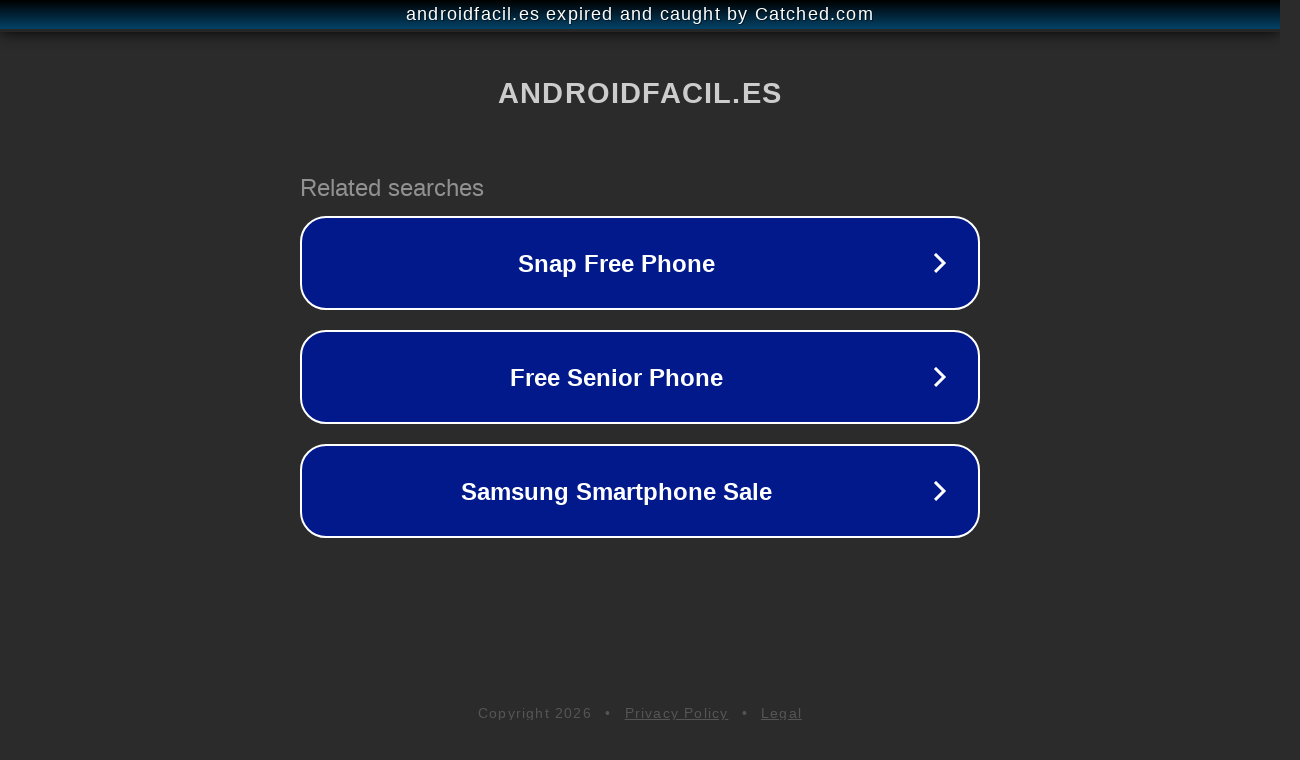

--- FILE ---
content_type: text/html; charset=utf-8
request_url: https://androidfacil.es/android-ver-tdt/
body_size: 1066
content:
<!doctype html>
<html data-adblockkey="MFwwDQYJKoZIhvcNAQEBBQADSwAwSAJBANDrp2lz7AOmADaN8tA50LsWcjLFyQFcb/P2Txc58oYOeILb3vBw7J6f4pamkAQVSQuqYsKx3YzdUHCvbVZvFUsCAwEAAQ==_WHMjbBndI7UBlJRct+nBSgN6XNHzGN4YME1SK4Xh0N0vEbDnsGfbBnW6bxhf+u5+27GDb/SAE1gEYGWw3DhgKQ==" lang="en" style="background: #2B2B2B;">
<head>
    <meta charset="utf-8">
    <meta name="viewport" content="width=device-width, initial-scale=1">
    <link rel="icon" href="[data-uri]">
    <link rel="preconnect" href="https://www.google.com" crossorigin>
</head>
<body>
<div id="target" style="opacity: 0"></div>
<script>window.park = "[base64]";</script>
<script src="/bHdGRPokw.js"></script>
</body>
</html>
